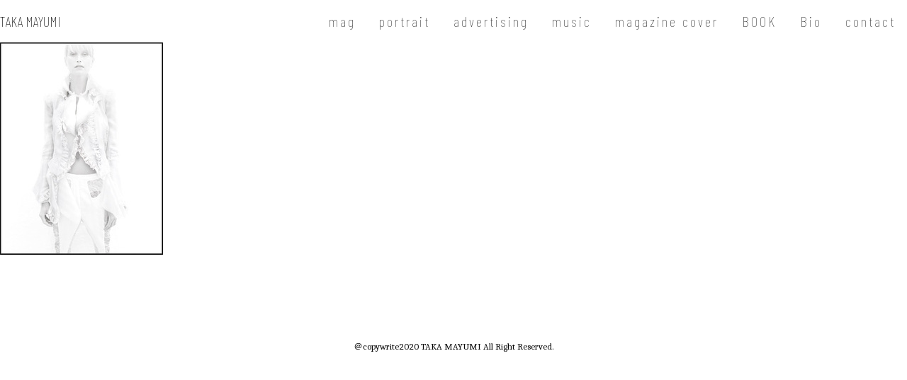

--- FILE ---
content_type: application/javascript
request_url: https://takamayumi.com/wp-content/themes/takamayumi/common/js/common.js
body_size: 1140
content:
// nav

// ナビ
$(function() {
				 $('div.burger').on('click', function () {
				  $(this).toggleClass('open');
				  $('.menu').toggleClass('open');
					$('main').toggleClass('open');
				 });
				 $('.menu nav ul li a').on('click',function(){
				   $('div.burger').toggleClass('open');
				   $('.menu').toggleClass('open');
					 $('main').toggleClass('open');
				 });
        });

// トップへ戻る
$(function() {
    var topBtn = $('#page-top');
    topBtn.hide();
    //スクロールが500に達したらボタン表示
    $(window).scroll(function() {
      if ($(this).scrollTop() > 500) {
        topBtn.fadeIn();
      } else {
        topBtn.fadeOut();
      }
    });
    //スルスルっとスクロールでトップへもどる
    topBtn.click(function() {
      $('body,html').animate({
        scrollTop: 0
      }, 500);
      return false;
    });
  });




	// タブレット
	var ua = navigator.userAgent;
					var getDevice = (function(){
						if(ua.indexOf('iPhone') > 0 || ua.indexOf('iPod') > 0 || ua.indexOf('Android') > 0 && ua.indexOf('Mobile') > 0){
								document.write('<meta name="viewport" content="width=device-width,initial-scale=1.0,minimum-scale=1.0">');
						}else if(ua.indexOf('iPad') > 0 || ua.indexOf('Android') > 0){
								document.write('<meta name="viewport" content="width=1366, user-scalable=no, maximum-scale=1.0">');
						}else{
						document.write('<meta name="viewport" content="width=device-width,initial-scale=1.0,minimum-scale=1.0">');
					}
					})();

// 右クリック禁止
					document.oncontextmenu = function(){ return false; };
					document.body.oncontextmenu = "return false;"

// ドラッグ禁止
					document.onselectstart = function(){ return false; };
					document.onmousedown = function(){ return false; };
					document.body.onselectstart = "return false;"
					document.body.onmousedown = "return false;"

// ナビゲーション
// if (!navigator.userAgent.match(/(iPhone|iPad|iPod|Android)/)) {
// $(function() {
//   var $win = $(window),
//       $header = $('header'),
//       $nav = $('header div'),
//       navHeight = $nav.height(),
//       footerHeight = $('footer').height(),
//       docmentHeight = $(document).height(),
//       navPos = $nav.offset().top,
//       fixedClass = 'is-fixed',
//       hideClass = 'is-hide';
//
//   $win.on('load scroll', function() {
//     var value = $(this).scrollTop(),
//         scrollPos = $win.height() + value;
//
//     if ( value > navPos ) {
//       if ( docmentHeight - scrollPos <= footerHeight ) {
//         $header.addClass(hideClass);
//       } else {
//         $header.removeClass(hideClass);
//       }
//       $header.addClass(fixedClass);
//       $header.css('margin-top', '0');
//     } else {
//       $header.removeClass(fixedClass);
//       $header.css('margin-top', '8px');
//     }
//   });
// });
// }

// ヘッダー固定


// if (navigator.userAgent.match(/(iPhone|iPad|iPod|Android)/)) {
// $(function() {
//   var $win = $(window),
//       $header = $('header'),
//       $nav = $('header div'),
//       navHeight = $nav.outerHeight(),
//       footerHeight = $('footer').outerHeight(),
//       docmentHeight = $(document).height(),
//       navPos = $nav.offset().top,
//       fixedClass = 'is-fixed',
//       hideClass = 'is-hide';
//
//   $win.on('load scroll', function() {
//     var value = $(this).scrollTop(),
//         scrollPos = $win.height() + value;
//
//     if ( value > navPos ) {
//       if ( docmentHeight - scrollPos <= footerHeight ) {
//         $header.addClass(hideClass);
//       } else {
//         $header.removeClass(hideClass);
//       }
//       $header.addClass(fixedClass);
//       $header.css('margin-top', '0');
//     } else {
//       $header.removeClass(fixedClass);
//       $header.css('margin-top', '8px');
//     }
//   });
// });
// }


var ua = navigator.userAgent;
var getDevice = (function(){
	if(ua.indexOf('iPhone') > 0 || ua.indexOf('iPod') > 0 || ua.indexOf('Android') > 0 && ua.indexOf('Mobile') > 0){
			document.write('<meta name="viewport" content="width=device-width,initial-scale=1.0,minimum-scale=1.0">');
	}else if(ua.indexOf('iPad') > 0 || ua.indexOf('Android') > 0){
			document.write('<meta name="viewport" content="width=1336, user-scalable=no, maximum-scale=1.0">');
	}else{
	document.write('<meta name="viewport" content="width=device-width,initial-scale=1.0,minimum-scale=1.0">');
}
})();



// スクロールインアニメーション
$(function(){
    $(window).scroll(function (){
        $('.fadein').each(function(){
            var elemPos = $(this).offset().top;
            var scroll = $(window).scrollTop();
            var windowHeight = $(window).height();
            if (scroll > elemPos - windowHeight + 100){
                $(this).addClass('fixedWidget');
            }
        });
        $('.fadein2').each(function(){
            var elemPos = $(this).offset().top;
            var scroll = $(window).scrollTop();
            var windowHeight = $(window).height();
            if (scroll > elemPos - windowHeight + 100){
                $(this).addClass('scrollin');
            }
        });
    });
});
